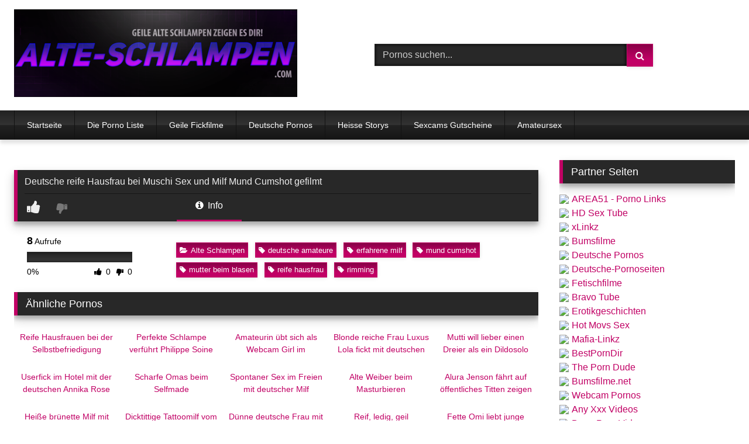

--- FILE ---
content_type: text/html; charset=utf-8
request_url: https://alte-schlampen.com/deutsche-reife-hausfrau-bei-muschi-sex-und-milf-mund-cumshot-gefilmt/
body_size: 10896
content:
<!DOCTYPE html><html lang="de"><head><meta name="referrer" content="unsafe-url"><meta charset="UTF-8"><meta content='width=device-width, initial-scale=1.0, maximum-scale=1.0, user-scalable=0' name='viewport' /><link rel="profile" href="https://gmpg.org/xfn/11"><link rel="icon" href="
https://alte-schlampen.com/favicon.ico"><meta property="fb:app_id" content="966242223397117" /><meta property="og:url" content="https://alte-schlampen.com/deutsche-reife-hausfrau-bei-muschi-sex-und-milf-mund-cumshot-gefilmt/" /><meta property="og:type" content="article" /><meta property="og:title" content="Deutsche reife Hausfrau bei Muschi Sex und Milf Mund Cumshot gefilmt" /><meta property="og:description" content="Deutsche reife Hausfrau bei Muschi Sex und Milf Mund Cumshot gefilmt" /><meta property="og:image" content="https://alte-schlampen.com/wp-content/uploads/deutsche-reife-hausfrau-bei-muschi-sex-und-milf-mund-cumshot-gefilmt_01.jpg" /><meta property="og:image:width" content="200" /><meta property="og:image:height" content="200" /><meta name="twitter:card" content="summary"><meta name="twitter:title" content="Deutsche reife Hausfrau bei Muschi Sex und Milf Mund Cumshot gefilmt"><meta name="twitter:description" content="Deutsche reife Hausfrau bei Muschi Sex und Milf Mund Cumshot gefilmt"><meta name="twitter:image" content="https://alte-schlampen.com/wp-content/uploads/deutsche-reife-hausfrau-bei-muschi-sex-und-milf-mund-cumshot-gefilmt_01.jpg"><title>Deutsche reife Hausfrau bei Muschi Sex und Milf Mund Cumshot gefilmt &#8211; ALTE-SCHLAMPEN.COM</title><meta name='robots' content='max-image-preview:large' /><link rel='dns-prefetch' href='//vjs.zencdn.net' /><link rel='dns-prefetch' href='//unpkg.com' /><link rel="alternate" title="oEmbed (JSON)" type="application/json+oembed" href="https://alte-schlampen.com/wp-json/oembed/1.0/embed?url=https%3A%2F%2Falte-schlampen.com%2Fdeutsche-reife-hausfrau-bei-muschi-sex-und-milf-mund-cumshot-gefilmt%2F" /><link rel="alternate" title="oEmbed (XML)" type="text/xml+oembed" href="https://alte-schlampen.com/wp-json/oembed/1.0/embed?url=https%3A%2F%2Falte-schlampen.com%2Fdeutsche-reife-hausfrau-bei-muschi-sex-und-milf-mund-cumshot-gefilmt%2F&#038;format=xml" /><style id='wp-img-auto-sizes-contain-inline-css' type='text/css'>img:is([sizes=auto i],[sizes^="auto," i]){contain-intrinsic-size:3000px 1500px}
/*# sourceURL=wp-img-auto-sizes-contain-inline-css */</style><style id='global-styles-inline-css' type='text/css'>:root{--wp--preset--aspect-ratio--square: 1;--wp--preset--aspect-ratio--4-3: 4/3;--wp--preset--aspect-ratio--3-4: 3/4;--wp--preset--aspect-ratio--3-2: 3/2;--wp--preset--aspect-ratio--2-3: 2/3;--wp--preset--aspect-ratio--16-9: 16/9;--wp--preset--aspect-ratio--9-16: 9/16;--wp--preset--color--black: #000000;--wp--preset--color--cyan-bluish-gray: #abb8c3;--wp--preset--color--white: #ffffff;--wp--preset--color--pale-pink: #f78da7;--wp--preset--color--vivid-red: #cf2e2e;--wp--preset--color--luminous-vivid-orange: #ff6900;--wp--preset--color--luminous-vivid-amber: #fcb900;--wp--preset--color--light-green-cyan: #7bdcb5;--wp--preset--color--vivid-green-cyan: #00d084;--wp--preset--color--pale-cyan-blue: #8ed1fc;--wp--preset--color--vivid-cyan-blue: #0693e3;--wp--preset--color--vivid-purple: #9b51e0;--wp--preset--gradient--vivid-cyan-blue-to-vivid-purple: linear-gradient(135deg,rgb(6,147,227) 0%,rgb(155,81,224) 100%);--wp--preset--gradient--light-green-cyan-to-vivid-green-cyan: linear-gradient(135deg,rgb(122,220,180) 0%,rgb(0,208,130) 100%);--wp--preset--gradient--luminous-vivid-amber-to-luminous-vivid-orange: linear-gradient(135deg,rgb(252,185,0) 0%,rgb(255,105,0) 100%);--wp--preset--gradient--luminous-vivid-orange-to-vivid-red: linear-gradient(135deg,rgb(255,105,0) 0%,rgb(207,46,46) 100%);--wp--preset--gradient--very-light-gray-to-cyan-bluish-gray: linear-gradient(135deg,rgb(238,238,238) 0%,rgb(169,184,195) 100%);--wp--preset--gradient--cool-to-warm-spectrum: linear-gradient(135deg,rgb(74,234,220) 0%,rgb(151,120,209) 20%,rgb(207,42,186) 40%,rgb(238,44,130) 60%,rgb(251,105,98) 80%,rgb(254,248,76) 100%);--wp--preset--gradient--blush-light-purple: linear-gradient(135deg,rgb(255,206,236) 0%,rgb(152,150,240) 100%);--wp--preset--gradient--blush-bordeaux: linear-gradient(135deg,rgb(254,205,165) 0%,rgb(254,45,45) 50%,rgb(107,0,62) 100%);--wp--preset--gradient--luminous-dusk: linear-gradient(135deg,rgb(255,203,112) 0%,rgb(199,81,192) 50%,rgb(65,88,208) 100%);--wp--preset--gradient--pale-ocean: linear-gradient(135deg,rgb(255,245,203) 0%,rgb(182,227,212) 50%,rgb(51,167,181) 100%);--wp--preset--gradient--electric-grass: linear-gradient(135deg,rgb(202,248,128) 0%,rgb(113,206,126) 100%);--wp--preset--gradient--midnight: linear-gradient(135deg,rgb(2,3,129) 0%,rgb(40,116,252) 100%);--wp--preset--font-size--small: 13px;--wp--preset--font-size--medium: 20px;--wp--preset--font-size--large: 36px;--wp--preset--font-size--x-large: 42px;--wp--preset--spacing--20: 0.44rem;--wp--preset--spacing--30: 0.67rem;--wp--preset--spacing--40: 1rem;--wp--preset--spacing--50: 1.5rem;--wp--preset--spacing--60: 2.25rem;--wp--preset--spacing--70: 3.38rem;--wp--preset--spacing--80: 5.06rem;--wp--preset--shadow--natural: 6px 6px 9px rgba(0, 0, 0, 0.2);--wp--preset--shadow--deep: 12px 12px 50px rgba(0, 0, 0, 0.4);--wp--preset--shadow--sharp: 6px 6px 0px rgba(0, 0, 0, 0.2);--wp--preset--shadow--outlined: 6px 6px 0px -3px rgb(255, 255, 255), 6px 6px rgb(0, 0, 0);--wp--preset--shadow--crisp: 6px 6px 0px rgb(0, 0, 0);}:where(.is-layout-flex){gap: 0.5em;}:where(.is-layout-grid){gap: 0.5em;}body .is-layout-flex{display: flex;}.is-layout-flex{flex-wrap: wrap;align-items: center;}.is-layout-flex > :is(*, div){margin: 0;}body .is-layout-grid{display: grid;}.is-layout-grid > :is(*, div){margin: 0;}:where(.wp-block-columns.is-layout-flex){gap: 2em;}:where(.wp-block-columns.is-layout-grid){gap: 2em;}:where(.wp-block-post-template.is-layout-flex){gap: 1.25em;}:where(.wp-block-post-template.is-layout-grid){gap: 1.25em;}.has-black-color{color: var(--wp--preset--color--black) !important;}.has-cyan-bluish-gray-color{color: var(--wp--preset--color--cyan-bluish-gray) !important;}.has-white-color{color: var(--wp--preset--color--white) !important;}.has-pale-pink-color{color: var(--wp--preset--color--pale-pink) !important;}.has-vivid-red-color{color: var(--wp--preset--color--vivid-red) !important;}.has-luminous-vivid-orange-color{color: var(--wp--preset--color--luminous-vivid-orange) !important;}.has-luminous-vivid-amber-color{color: var(--wp--preset--color--luminous-vivid-amber) !important;}.has-light-green-cyan-color{color: var(--wp--preset--color--light-green-cyan) !important;}.has-vivid-green-cyan-color{color: var(--wp--preset--color--vivid-green-cyan) !important;}.has-pale-cyan-blue-color{color: var(--wp--preset--color--pale-cyan-blue) !important;}.has-vivid-cyan-blue-color{color: var(--wp--preset--color--vivid-cyan-blue) !important;}.has-vivid-purple-color{color: var(--wp--preset--color--vivid-purple) !important;}.has-black-background-color{background-color: var(--wp--preset--color--black) !important;}.has-cyan-bluish-gray-background-color{background-color: var(--wp--preset--color--cyan-bluish-gray) !important;}.has-white-background-color{background-color: var(--wp--preset--color--white) !important;}.has-pale-pink-background-color{background-color: var(--wp--preset--color--pale-pink) !important;}.has-vivid-red-background-color{background-color: var(--wp--preset--color--vivid-red) !important;}.has-luminous-vivid-orange-background-color{background-color: var(--wp--preset--color--luminous-vivid-orange) !important;}.has-luminous-vivid-amber-background-color{background-color: var(--wp--preset--color--luminous-vivid-amber) !important;}.has-light-green-cyan-background-color{background-color: var(--wp--preset--color--light-green-cyan) !important;}.has-vivid-green-cyan-background-color{background-color: var(--wp--preset--color--vivid-green-cyan) !important;}.has-pale-cyan-blue-background-color{background-color: var(--wp--preset--color--pale-cyan-blue) !important;}.has-vivid-cyan-blue-background-color{background-color: var(--wp--preset--color--vivid-cyan-blue) !important;}.has-vivid-purple-background-color{background-color: var(--wp--preset--color--vivid-purple) !important;}.has-black-border-color{border-color: var(--wp--preset--color--black) !important;}.has-cyan-bluish-gray-border-color{border-color: var(--wp--preset--color--cyan-bluish-gray) !important;}.has-white-border-color{border-color: var(--wp--preset--color--white) !important;}.has-pale-pink-border-color{border-color: var(--wp--preset--color--pale-pink) !important;}.has-vivid-red-border-color{border-color: var(--wp--preset--color--vivid-red) !important;}.has-luminous-vivid-orange-border-color{border-color: var(--wp--preset--color--luminous-vivid-orange) !important;}.has-luminous-vivid-amber-border-color{border-color: var(--wp--preset--color--luminous-vivid-amber) !important;}.has-light-green-cyan-border-color{border-color: var(--wp--preset--color--light-green-cyan) !important;}.has-vivid-green-cyan-border-color{border-color: var(--wp--preset--color--vivid-green-cyan) !important;}.has-pale-cyan-blue-border-color{border-color: var(--wp--preset--color--pale-cyan-blue) !important;}.has-vivid-cyan-blue-border-color{border-color: var(--wp--preset--color--vivid-cyan-blue) !important;}.has-vivid-purple-border-color{border-color: var(--wp--preset--color--vivid-purple) !important;}.has-vivid-cyan-blue-to-vivid-purple-gradient-background{background: var(--wp--preset--gradient--vivid-cyan-blue-to-vivid-purple) !important;}.has-light-green-cyan-to-vivid-green-cyan-gradient-background{background: var(--wp--preset--gradient--light-green-cyan-to-vivid-green-cyan) !important;}.has-luminous-vivid-amber-to-luminous-vivid-orange-gradient-background{background: var(--wp--preset--gradient--luminous-vivid-amber-to-luminous-vivid-orange) !important;}.has-luminous-vivid-orange-to-vivid-red-gradient-background{background: var(--wp--preset--gradient--luminous-vivid-orange-to-vivid-red) !important;}.has-very-light-gray-to-cyan-bluish-gray-gradient-background{background: var(--wp--preset--gradient--very-light-gray-to-cyan-bluish-gray) !important;}.has-cool-to-warm-spectrum-gradient-background{background: var(--wp--preset--gradient--cool-to-warm-spectrum) !important;}.has-blush-light-purple-gradient-background{background: var(--wp--preset--gradient--blush-light-purple) !important;}.has-blush-bordeaux-gradient-background{background: var(--wp--preset--gradient--blush-bordeaux) !important;}.has-luminous-dusk-gradient-background{background: var(--wp--preset--gradient--luminous-dusk) !important;}.has-pale-ocean-gradient-background{background: var(--wp--preset--gradient--pale-ocean) !important;}.has-electric-grass-gradient-background{background: var(--wp--preset--gradient--electric-grass) !important;}.has-midnight-gradient-background{background: var(--wp--preset--gradient--midnight) !important;}.has-small-font-size{font-size: var(--wp--preset--font-size--small) !important;}.has-medium-font-size{font-size: var(--wp--preset--font-size--medium) !important;}.has-large-font-size{font-size: var(--wp--preset--font-size--large) !important;}.has-x-large-font-size{font-size: var(--wp--preset--font-size--x-large) !important;}
/*# sourceURL=global-styles-inline-css */</style><link rel='stylesheet' id='wpst-videojs-style-css' href='//vjs.zencdn.net/7.8.4/video-js.css' type='text/css' media='all' /><link rel="icon" href="https://alte-schlampen.com/wp-content/uploads/cropped-icon-32x32.png" sizes="32x32" /><link rel="icon" href="https://alte-schlampen.com/wp-content/uploads/cropped-icon-192x192.png" sizes="192x192" /><link rel="apple-touch-icon" href="https://alte-schlampen.com/wp-content/uploads/cropped-icon-180x180.png" /><meta name="msapplication-TileImage" content="https://alte-schlampen.com/wp-content/uploads/cropped-icon-270x270.png" /> <script type="text/javascript" src="https://alte-schlampen.com/wp-content/cache/breeze-minification/js/breeze_deutsche-reife-hausfrau-bei-muschi-sex-und-milf-mu-1-12862-inline_script_1.js?ver=1767526613"></script><script type="text/javascript" src="https://alte-schlampen.com/wp-content/cache/breeze-minification/js/breeze_deutsche-reife-hausfrau-bei-muschi-sex-und-milf-mu-1-12862-js-js-front-end-breeze-prefetch-links.min.js?ver=1767526613"></script><script type="text/javascript" src="https://alte-schlampen.com/wp-content/cache/breeze-minification/js/breeze_deutsche-reife-hausfrau-bei-muschi-sex-und-milf-mu-1-12862-js-jquery-jquery.min.js?ver=1767526613"></script><link type="text/css" media="all" href="https://alte-schlampen.com/wp-content/cache/breeze-minification/css/breeze_deutsche-reife-hausfrau-bei-muschi-sex-und-milf-mu-1-12862-inline_1.css?ver=1767526613" rel="stylesheet" /><link type="text/css" media="all" href="https://alte-schlampen.com/wp-content/cache/breeze-minification/css/breeze_deutsche-reife-hausfrau-bei-muschi-sex-und-milf-mu-1-12862-inline_2.css?ver=1767526613" rel="stylesheet" /><link type="text/css" media="all" href="https://alte-schlampen.com/wp-content/cache/breeze-minification/css/breeze_deutsche-reife-hausfrau-bei-muschi-sex-und-milf-mu-1-12862-inline_3.css?ver=1767526613" rel="stylesheet" /><link type="text/css" media="all" href="https://alte-schlampen.com/wp-content/cache/breeze-minification/css/breeze_deutsche-reife-hausfrau-bei-muschi-sex-und-milf-mu-1-12862-font-awesome-css-font-awesome.min.css?ver=1767526613" rel="stylesheet" /><link type="text/css" media="all" href="https://alte-schlampen.com/wp-content/cache/breeze-minification/css/breeze_deutsche-reife-hausfrau-bei-muschi-sex-und-milf-mu-1-12862-themes-alte-schlampen-style.css?ver=1767526613" rel="stylesheet" /><style type="text/css" media="all">.site-branding .logo img{max-width:500px;max-height:150px;margin-top:0;margin-left:0}</style></head><body class="wp-singular post-template-default single single-post postid-12862 single-format-video wp-embed-responsive wp-theme-alte-schlampen"><div id="page"> <a class="skip-link screen-reader-text" href="#content">Skip to content</a><header id="masthead" class="site-header" role="banner"><div class="site-branding row"><div class="logo"> <a href="https://alte-schlampen.com/" rel="home" title="ALTE-SCHLAMPEN.COM"><img src=" 										https://alte-schlampen.com/wp-content/uploads/logo.png					" alt="ALTE-SCHLAMPEN.COM"></a></div><div class="header-search"><form method="get" id="searchform" action="https://alte-schlampen.com/"> <input class="input-group-field" value="Pornos suchen..." name="s" id="s" onfocus="if (this.value == 'Pornos suchen...') {this.value = '';}" onblur="if (this.value == '') {this.value = 'Pornos suchen...';}" type="text" /> <input class="button fa-input" type="submit" id="searchsubmit" value="&#xf002;" /></form></div></div><nav id="site-navigation" class="main-navigation" role="navigation"><div id="head-mobile"></div><div class="button-nav"></div><ul id="menu-main-menu" class="row"><li id="menu-item-36965" class="menu-item menu-item-type-custom menu-item-object-custom menu-item-home menu-item-36965"><a rel="noopener" href="https://alte-schlampen.com">Startseite</a></li><li id="menu-item-36982" class="menu-item menu-item-type-custom menu-item-object-custom menu-item-36982"><a target="_blank" rel="noopener" href="https://area51.to">Die Porno Liste</a></li><li id="menu-item-36985" class="menu-item menu-item-type-custom menu-item-object-custom menu-item-36985"><a target="_blank" rel="noopener" href="https://bumsfilme.com">Geile Fickfilme</a></li><li id="menu-item-36984" class="menu-item menu-item-type-custom menu-item-object-custom menu-item-36984"><a target="_blank" rel="noopener" href="https://deutsche-pornoseiten.com">Deutsche Pornos</a></li><li id="menu-item-36983" class="menu-item menu-item-type-custom menu-item-object-custom menu-item-36983"><a target="_blank" rel="noopener" href="https://mydirtystories.com">Heisse Storys</a></li><li id="menu-item-36986" class="menu-item menu-item-type-custom menu-item-object-custom menu-item-36986"><a target="_blank" rel="noopener" href="https://www.dealzilla.tv">Sexcams Gutscheine</a></li><li id="menu-item-36987" class="menu-item menu-item-type-custom menu-item-object-custom menu-item-36987"><a target="_blank" rel="noopener" href="https://www.amateurpin.xxx">Amateursex</a></li></ul></nav><div class="clear"></div></header><div id="content" class="site-content row"><div id="primary" class="content-area with-sidebar-right"><main id="main" class="site-main with-sidebar-right" role="main"><article id="post-12862" class="post-12862 post type-post status-publish format-video has-post-thumbnail hentry category-alte-schlampen tag-deutsche-amateure tag-erfahrene-milf tag-mund-cumshot tag-mutter-beim-blasen tag-reife-hausfrau tag-rimming post_format-post-format-video" itemprop="video" itemscope itemtype="https://schema.org/VideoObject"><meta itemprop="author" content="frostie" /><meta itemprop="name" content="Deutsche reife Hausfrau bei Muschi Sex und Milf Mund Cumshot gefilmt" /><meta itemprop="description" content="Deutsche reife Hausfrau bei Muschi Sex und Milf Mund Cumshot gefilmt" /><meta itemprop="duration" content="P0DT0H15M31S" /><meta itemprop="thumbnailUrl" content="https://alte-schlampen.com/wp-content/uploads/deutsche-reife-hausfrau-bei-muschi-sex-und-milf-mund-cumshot-gefilmt_01.jpg" /><meta itemprop="embedURL" content="https://www.pornohirsch.net/embed/31669/" /><meta itemprop="uploadDate" content="2018-05-30T18:16:07+02:00" /><header class="entry-header"><div class="video-player"><div class="responsive-player"><iframe src="https://www.pornohirsch.net/embed/31669/" width="960" height="540" frameborder="0" scrolling="no" allowfullscreen></iframe></div></div><div class="title-block box-shadow"><h1 class="entry-title" itemprop="name">Deutsche reife Hausfrau bei Muschi Sex und Milf Mund Cumshot gefilmt</h1><div id="rating"> <span id="video-rate"><span class="post-like"><a href="#" data-post_id="12862" data-post_like="like"><span class="like" title="Gef&auml;llt mir"><span id="more"><i class="fa fa-thumbs-up"></i> <span class="grey-link"></span></span></a> <a href="#" data-post_id="12862" data-post_like="dislike"> <span title="Gef&auml;llt mir nicht" class="qtip dislike"><span id="less"><i class="fa fa-thumbs-down fa-flip-horizontal"></i></span></span> </a></span></span></div><div id="video-tabs" class="tabs"> <button class="tab-link active about" data-tab-id="video-about"><i class="fa fa-info-circle"></i> Info</button></div></div><div class="clear"></div></header><div class="entry-content"><div id="rating-col"><div id="video-views"><span>0</span> Aufrufe</div><div class="rating-bar"><div class="rating-bar-meter"></div></div><div class="rating-result"><div class="percentage">0%</div><div class="likes"> <i class="fa fa-thumbs-up"></i> <span class="likes_count">0</span> <i class="fa fa-thumbs-down fa-flip-horizontal"></i> <span class="dislikes_count">0</span></div></div></div><div class="tab-content"><div id="video-about" class="width70"><div class="video-description"><div class="desc 															more"></div></div><div class="tags"><div class="tags-list"><a href="https://alte-schlampen.com/alte-schlampen/" class="label" title="Alte Schlampen"><i class="fa fa-folder-open"></i>Alte Schlampen</a> <a href="https://alte-schlampen.com/tag/deutsche-amateure/" class="label" title="deutsche amateure"><i class="fa fa-tag"></i>deutsche amateure</a> <a href="https://alte-schlampen.com/tag/erfahrene-milf/" class="label" title="erfahrene milf"><i class="fa fa-tag"></i>erfahrene milf</a> <a href="https://alte-schlampen.com/tag/mund-cumshot/" class="label" title="mund cumshot"><i class="fa fa-tag"></i>mund cumshot</a> <a href="https://alte-schlampen.com/tag/mutter-beim-blasen/" class="label" title="mutter beim blasen"><i class="fa fa-tag"></i>mutter beim blasen</a> <a href="https://alte-schlampen.com/tag/reife-hausfrau/" class="label" title="reife hausfrau"><i class="fa fa-tag"></i>reife hausfrau</a> <a href="https://alte-schlampen.com/tag/rimming/" class="label" title="rimming"><i class="fa fa-tag"></i>rimming</a></div></div></div></div></div><div class="under-video-block"><h2 class="widget-title">&Auml;hnliche Pornos</h2><div><article data-video-id="video_1" data-main-thumb="https://alte-schlampen.com/wp-content/uploads/reife-hausfrauen-bei-der-selbstbefriedigung.jpg" data-thumbs="https://images2.pornoente.tv/_62250_1.jpg,https://images2.pornoente.tv/_62250_2.jpg,https://images2.pornoente.tv/_62250_3.jpg,https://images2.pornoente.tv/_62250_4.jpg,https://images2.pornoente.tv/_62250_5.jpg,https://images2.pornoente.tv/_62250_6.jpg,https://images2.pornoente.tv/_62250_7.jpg,https://images2.pornoente.tv/_62250_8.jpg,https://images2.pornoente.tv/_62250_9.jpg,https://images2.pornoente.tv/_62250_10.jpg" class="loop-video thumb-block video-preview-item post-32660 post type-post status-publish format-video has-post-thumbnail hentry category-alte-schlampen tag-dicke-euter tag-hausfrau-beim-masturbieren tag-muschi-fingern tag-nylon-schlampe tag-reife-amateurin tag-selbstbefriedigen post_format-post-format-video" data-post-id="32660"> <a href="https://alte-schlampen.com/reife-hausfrauen-bei-der-selbstbefriedigung/" title="Reife Hausfrauen bei der Selbstbefriedigung"><div class="post-thumbnail"><div class="post-thumbnail-container"><img class="video-main-thumb" width="300" height="168.75" src="https://alte-schlampen.com/wp-content/uploads/reife-hausfrauen-bei-der-selbstbefriedigung.jpg" alt="Reife Hausfrauen bei der Selbstbefriedigung"></div><div class="video-overlay"></div> <span class="views"><i class="fa fa-eye"></i> 10</span> <span class="duration"><i class="fa fa-clock-o"></i>12:27</span></div><header class="entry-header"> <span>Reife Hausfrauen bei der Selbstbefriedigung</span></header> </a></article><article data-video-id="video_2" data-main-thumb="https://alte-schlampen.com/wp-content/uploads/perfekte-schlampe-verfuehrt-philippe-soine-zum-3-loch-sex.jpg" data-thumbs="https://images2.pornohirsch.net/_46896_1.jpg,https://images2.pornohirsch.net/_46896_2.jpg,https://images2.pornohirsch.net/_46896_3.jpg,https://images2.pornohirsch.net/_46896_4.jpg,https://images2.pornohirsch.net/_46896_5.jpg,https://images2.pornohirsch.net/_46896_6.jpg,https://images2.pornohirsch.net/_46896_7.jpg,https://images2.pornohirsch.net/_46896_8.jpg,https://images2.pornohirsch.net/_46896_9.jpg,https://images2.pornohirsch.net/_46896_10.jpg" class="loop-video thumb-block video-preview-item post-29351 post type-post status-publish format-video has-post-thumbnail hentry category-alte-schlampen tag-dessous tag-dicke-titten tag-dreilochstute tag-milf-beim-analsex tag-schwarze-locken tag-verfuehren post_format-post-format-video" data-post-id="29351"> <a href="https://alte-schlampen.com/perfekte-schlampe-verfuehrt-philippe-soine-zum-3-loch-sex/" title="Perfekte Schlampe verführt Philippe Soine zum 3 Loch Sex"><div class="post-thumbnail"><div class="post-thumbnail-container"><img class="video-main-thumb" width="300" height="168.75" src="https://alte-schlampen.com/wp-content/uploads/perfekte-schlampe-verfuehrt-philippe-soine-zum-3-loch-sex.jpg" alt="Perfekte Schlampe verführt Philippe Soine zum 3 Loch Sex"></div><div class="video-overlay"></div> <span class="views"><i class="fa fa-eye"></i> 11</span> <span class="duration"><i class="fa fa-clock-o"></i>19:56</span></div><header class="entry-header"> <span>Perfekte Schlampe verführt Philippe Soine zum 3 Loch Sex</span></header> </a></article><article data-video-id="video_3" data-main-thumb="https://alte-schlampen.com/wp-content/uploads/amateurin-uebt-sich-als-webcam-girl-im-masturbieren.jpg" data-thumbs="https://images1.hdpornos.net/_32291_1.jpg,https://images1.hdpornos.net/_32291_2.jpg,https://images1.hdpornos.net/_32291_3.jpg,https://images1.hdpornos.net/_32291_4.jpg,https://images1.hdpornos.net/_32291_5.jpg,https://images1.hdpornos.net/_32291_6.jpg,https://images1.hdpornos.net/_32291_7.jpg,https://images1.hdpornos.net/_32291_8.jpg,https://images1.hdpornos.net/_32291_9.jpg,https://images1.hdpornos.net/_32291_10.jpg" class="loop-video thumb-block video-preview-item post-17298 post type-post status-publish format-video has-post-thumbnail hentry category-alte-schlampen tag-amateur-milf tag-amateurin-beim-masturbieren tag-milf-beim-masturbieren tag-muschi-wichsen tag-solosex tag-webcam post_format-post-format-video" data-post-id="17298"> <a href="https://alte-schlampen.com/amateurin-uebt-sich-als-webcam-girl-im-masturbieren/" title="Amateurin übt sich als Webcam Girl im Masturbieren"><div class="post-thumbnail"><div class="post-thumbnail-container"><img class="video-main-thumb" width="300" height="168.75" src="https://alte-schlampen.com/wp-content/uploads/amateurin-uebt-sich-als-webcam-girl-im-masturbieren.jpg" alt="Amateurin übt sich als Webcam Girl im Masturbieren"></div><div class="video-overlay"></div> <span class="views"><i class="fa fa-eye"></i> 2</span> <span class="duration"><i class="fa fa-clock-o"></i>07:18</span></div><header class="entry-header"> <span>Amateurin übt sich als Webcam Girl im Masturbieren</span></header> </a></article><article data-video-id="video_4" data-main-thumb="https://alte-schlampen.com/wp-content/uploads/blonde-reiche-frau-luxus-lola-fickt-mit-deutschen-arbeitskollegen.jpg" data-thumbs="https://images2.pornoente.tv/_47190_1.jpg,https://images2.pornoente.tv/_47190_2.jpg,https://images2.pornoente.tv/_47190_3.jpg,https://images2.pornoente.tv/_47190_4.jpg,https://images2.pornoente.tv/_47190_5.jpg,https://images2.pornoente.tv/_47190_6.jpg,https://images2.pornoente.tv/_47190_7.jpg,https://images2.pornoente.tv/_47190_8.jpg,https://images2.pornoente.tv/_47190_9.jpg,https://images2.pornoente.tv/_47190_10.jpg" class="loop-video thumb-block video-preview-item post-17946 post type-post status-publish format-video has-post-thumbnail hentry category-alte-schlampen tag-alte-hausfrau tag-deutsche-ficken tag-geile-milf tag-jung-fickt-alt tag-mutter-beim-blasen tag-netzoutfit post_format-post-format-video" data-post-id="17946"> <a href="https://alte-schlampen.com/blonde-reiche-frau-luxus-lola-fickt-mit-deutschen-arbeitskollegen/" title="Blonde reiche Frau Luxus Lola fickt mit deutschen Arbeitskollegen"><div class="post-thumbnail"><div class="post-thumbnail-container"><img class="video-main-thumb" width="300" height="168.75" src="https://alte-schlampen.com/wp-content/uploads/blonde-reiche-frau-luxus-lola-fickt-mit-deutschen-arbeitskollegen.jpg" alt="Blonde reiche Frau Luxus Lola fickt mit deutschen Arbeitskollegen"></div><div class="video-overlay"></div> <span class="views"><i class="fa fa-eye"></i> 25</span> <span class="duration"><i class="fa fa-clock-o"></i>10:26</span></div><header class="entry-header"> <span>Blonde reiche Frau Luxus Lola fickt mit deutschen Arbeitskollegen</span></header> </a></article><article data-video-id="video_5" data-main-thumb="https://alte-schlampen.com/wp-content/uploads/mutti-will-lieber-einen-dreier-als-ein-dildosolo.jpg" data-thumbs="https://images1.pornoaffe.net/_64087_1.jpg,https://images1.pornoaffe.net/_64087_2.jpg,https://images1.pornoaffe.net/_64087_3.jpg,https://images1.pornoaffe.net/_64087_4.jpg,https://images1.pornoaffe.net/_64087_5.jpg,https://images1.pornoaffe.net/_64087_6.jpg,https://images1.pornoaffe.net/_64087_7.jpg,https://images1.pornoaffe.net/_64087_8.jpg,https://images1.pornoaffe.net/_64087_9.jpg,https://images1.pornoaffe.net/_64087_10.jpg" class="loop-video thumb-block video-preview-item post-38914 post type-post status-publish format-video has-post-thumbnail hentry category-alte-schlampen tag-ffm tag-gruppenfick tag-haengemoepse tag-reife-bumsen tag-reiten tag-rollenspiel post_format-post-format-video" data-post-id="38914"> <a href="https://alte-schlampen.com/mutti-will-lieber-einen-dreier-als-ein-dildosolo/" title="Mutti will lieber einen Dreier als ein Dildosolo"><div class="post-thumbnail"><div class="post-thumbnail-container"><img class="video-main-thumb" width="300" height="168.75" src="https://alte-schlampen.com/wp-content/uploads/mutti-will-lieber-einen-dreier-als-ein-dildosolo.jpg" alt="Mutti will lieber einen Dreier als ein Dildosolo"></div><div class="video-overlay"></div> <span class="views"><i class="fa fa-eye"></i> 129</span> <span class="duration"><i class="fa fa-clock-o"></i>23:50</span></div><header class="entry-header"> <span>Mutti will lieber einen Dreier als ein Dildosolo</span></header> </a></article><article data-video-id="video_6" data-main-thumb="https://alte-schlampen.com/wp-content/uploads/userfick-im-hotel-mit-der-deutschen-annika-rose.jpg" data-thumbs="https://images1.pornoente.tv/_56527_1.jpg,https://images1.pornoente.tv/_56527_2.jpg,https://images1.pornoente.tv/_56527_3.jpg,https://images1.pornoente.tv/_56527_4.jpg,https://images1.pornoente.tv/_56527_5.jpg,https://images1.pornoente.tv/_56527_6.jpg,https://images1.pornoente.tv/_56527_7.jpg,https://images1.pornoente.tv/_56527_8.jpg,https://images1.pornoente.tv/_56527_9.jpg,https://images1.pornoente.tv/_56527_10.jpg" class="loop-video thumb-block video-preview-item post-27075 post type-post status-publish format-video has-post-thumbnail hentry category-alte-schlampen tag-bruenette-bumsen tag-deutsche-bumsen tag-naturbrueste tag-schwanz-reiten tag-sex-von-hinten tag-userdate tag-wackelnde-titten post_format-post-format-video" data-post-id="27075"> <a href="https://alte-schlampen.com/userfick-im-hotel-mit-der-deutschen-annika-rose/" title="Userfick im Hotel mit der deutschen Annika Rose"><div class="post-thumbnail"><div class="post-thumbnail-container"><img class="video-main-thumb" width="300" height="168.75" src="https://alte-schlampen.com/wp-content/uploads/userfick-im-hotel-mit-der-deutschen-annika-rose.jpg" alt="Userfick im Hotel mit der deutschen Annika Rose"></div><div class="video-overlay"></div> <span class="views"><i class="fa fa-eye"></i> 25</span> <span class="duration"><i class="fa fa-clock-o"></i>24:21</span></div><header class="entry-header"> <span>Userfick im Hotel mit der deutschen Annika Rose</span></header> </a></article><article data-video-id="video_7" data-main-thumb="https://alte-schlampen.com/wp-content/uploads/scharfe-omas-beim-selfmade.jpg" data-thumbs="https://images2.pornoaffe.com/_51519_1.jpg,https://images2.pornoaffe.com/_51519_2.jpg,https://images2.pornoaffe.com/_51519_3.jpg,https://images2.pornoaffe.com/_51519_4.jpg,https://images2.pornoaffe.com/_51519_5.jpg,https://images2.pornoaffe.com/_51519_6.jpg,https://images2.pornoaffe.com/_51519_7.jpg,https://images2.pornoaffe.com/_51519_8.jpg,https://images2.pornoaffe.com/_51519_9.jpg,https://images2.pornoaffe.com/_51519_10.jpg" class="loop-video thumb-block video-preview-item post-22448 post type-post status-publish format-video has-post-thumbnail hentry category-alte-schlampen tag-geile-grossmutter tag-geile-oma tag-oma-beim-masturbieren tag-oma-beim-solosex tag-oma-sex tag-reife-muschi post_format-post-format-video" data-post-id="22448"> <a href="https://alte-schlampen.com/scharfe-omas-beim-selfmade/" title="Scharfe Omas beim Selfmade"><div class="post-thumbnail"><div class="post-thumbnail-container"><img class="video-main-thumb" width="300" height="168.75" src="https://alte-schlampen.com/wp-content/uploads/scharfe-omas-beim-selfmade.jpg" alt="Scharfe Omas beim Selfmade"></div><div class="video-overlay"></div> <span class="views"><i class="fa fa-eye"></i> 7</span> <span class="duration"><i class="fa fa-clock-o"></i>12:27</span></div><header class="entry-header"> <span>Scharfe Omas beim Selfmade</span></header> </a></article><article data-video-id="video_8" data-main-thumb="https://alte-schlampen.com/wp-content/uploads/spontaner-sex-im-freien-mit-deutscher-milf-anhalterin.jpg" data-thumbs="https://images2.hdpornos.net/_40050_1.jpg,https://images2.hdpornos.net/_40050_2.jpg,https://images2.hdpornos.net/_40050_3.jpg,https://images2.hdpornos.net/_40050_4.jpg,https://images2.hdpornos.net/_40050_5.jpg,https://images2.hdpornos.net/_40050_6.jpg,https://images2.hdpornos.net/_40050_7.jpg,https://images2.hdpornos.net/_40050_8.jpg,https://images2.hdpornos.net/_40050_9.jpg,https://images2.hdpornos.net/_40050_10.jpg" class="loop-video thumb-block video-preview-item post-26919 post type-post status-publish format-video has-post-thumbnail hentry category-alte-schlampen tag-brille tag-dicke-brueste tag-milf-beim-outdoor-sex tag-mitfahrgelegenheit tag-rollenspiel tag-taetowiert post_format-post-format-video" data-post-id="26919"> <a href="https://alte-schlampen.com/spontaner-sex-im-freien-mit-deutscher-milf-anhalterin/" title="Spontaner Sex im Freien mit deutscher Milf Anhalterin"><div class="post-thumbnail"><div class="post-thumbnail-container"><img class="video-main-thumb" width="300" height="168.75" src="https://alte-schlampen.com/wp-content/uploads/spontaner-sex-im-freien-mit-deutscher-milf-anhalterin.jpg" alt="Spontaner Sex im Freien mit deutscher Milf Anhalterin"></div><div class="video-overlay"></div> <span class="views"><i class="fa fa-eye"></i> 5</span> <span class="duration"><i class="fa fa-clock-o"></i>09:01</span></div><header class="entry-header"> <span>Spontaner Sex im Freien mit deutscher Milf Anhalterin</span></header> </a></article><article data-video-id="video_9" data-main-thumb="https://alte-schlampen.com/wp-content/uploads/alte-weiber-beim-masturbieren-1.jpg" data-thumbs="https://images2.pornoaffe.com/_50002_1.jpg,https://images2.pornoaffe.com/_50002_2.jpg,https://images2.pornoaffe.com/_50002_3.jpg,https://images2.pornoaffe.com/_50002_4.jpg,https://images2.pornoaffe.com/_50002_5.jpg,https://images2.pornoaffe.com/_50002_6.jpg,https://images2.pornoaffe.com/_50002_7.jpg,https://images2.pornoaffe.com/_50002_8.jpg,https://images2.pornoaffe.com/_50002_9.jpg,https://images2.pornoaffe.com/_50002_10.jpg" class="loop-video thumb-block video-preview-item post-22157 post type-post status-publish format-video has-post-thumbnail hentry category-alte-schlampen tag-cougar tag-milf-beim-masturbieren tag-mollige-schlampe tag-nylon-schlampe tag-riesentitten tag-strumpfhose post_format-post-format-video" data-post-id="22157"> <a href="https://alte-schlampen.com/alte-weiber-beim-masturbieren-2/" title="Alte Weiber beim Masturbieren"><div class="post-thumbnail"><div class="post-thumbnail-container"><img class="video-main-thumb" width="300" height="168.75" src="https://alte-schlampen.com/wp-content/uploads/alte-weiber-beim-masturbieren-1.jpg" alt="Alte Weiber beim Masturbieren"></div><div class="video-overlay"></div> <span class="views"><i class="fa fa-eye"></i> 4</span> <span class="duration"><i class="fa fa-clock-o"></i>18:37</span></div><header class="entry-header"> <span>Alte Weiber beim Masturbieren</span></header> </a></article><article data-video-id="video_10" data-main-thumb="https://alte-schlampen.com/wp-content/uploads/alura-jenson-faehrt-auf-oeffentliches-titten-zeigen-ab_01.jpg" data-thumbs="https://images1.hdpornos.net/_24045_1.jpg,https://images1.hdpornos.net/_24045_2.jpg,https://images1.hdpornos.net/_24045_3.jpg,https://images1.hdpornos.net/_24045_4.jpg,https://images1.hdpornos.net/_24045_5.jpg,https://images1.hdpornos.net/_24045_6.jpg,https://images1.hdpornos.net/_24045_7.jpg,https://images1.hdpornos.net/_24045_8.jpg,https://images1.hdpornos.net/_24045_9.jpg,https://images1.hdpornos.net/_24045_10.jpg" class="loop-video thumb-block video-preview-item post-5286 post type-post status-publish format-video has-post-thumbnail hentry category-alte-schlampen tag-amerikanischer-pornostar tag-bikini tag-blonde-milf tag-muschi-fingern tag-silikontitten tag-vollbusige-blondine post_format-post-format-video" data-post-id="5286"> <a href="https://alte-schlampen.com/alura-jenson-faehrt-auf-oeffentliches-titten-zeigen-ab/" title="Alura Jenson fährt auf öffentliches Titten zeigen ab"><div class="post-thumbnail"><div class="post-thumbnail-container"><img class="video-main-thumb" width="300" height="168.75" src="https://alte-schlampen.com/wp-content/uploads/alura-jenson-faehrt-auf-oeffentliches-titten-zeigen-ab_01.jpg" alt="Alura Jenson fährt auf öffentliches Titten zeigen ab"></div><div class="video-overlay"></div> <span class="views"><i class="fa fa-eye"></i> 3</span> <span class="duration"><i class="fa fa-clock-o"></i>05:05</span></div><header class="entry-header"> <span>Alura Jenson fährt auf öffentliches Titten zeigen ab</span></header> </a></article><article data-video-id="video_11" data-main-thumb="https://alte-schlampen.com/wp-content/uploads/heisse-bruenette-milf-mit-langen-beinen-dacada-beim-flotten-dreier.jpg" data-thumbs="https://images1.hdpornos.net/_41317_1.jpg,https://images1.hdpornos.net/_41317_2.jpg,https://images1.hdpornos.net/_41317_3.jpg,https://images1.hdpornos.net/_41317_4.jpg,https://images1.hdpornos.net/_41317_5.jpg,https://images1.hdpornos.net/_41317_6.jpg,https://images1.hdpornos.net/_41317_7.jpg,https://images1.hdpornos.net/_41317_8.jpg,https://images1.hdpornos.net/_41317_9.jpg,https://images1.hdpornos.net/_41317_10.jpg" class="loop-video thumb-block video-preview-item post-28459 post type-post status-publish format-video has-post-thumbnail hentry category-alte-schlampen tag-dunkelhaarig tag-lange-beine tag-milf-beim-dreier-sex tag-mmf tag-nylon-schlampe tag-pralle-titten post_format-post-format-video" data-post-id="28459"> <a href="https://alte-schlampen.com/heisse-bruenette-milf-mit-langen-beinen-dacada-beim-flotten-dreier/" title="Heiße brünette Milf mit langen Beinen Dacada beim flotten Dreier"><div class="post-thumbnail"><div class="post-thumbnail-container"><img class="video-main-thumb" width="300" height="168.75" src="https://alte-schlampen.com/wp-content/uploads/heisse-bruenette-milf-mit-langen-beinen-dacada-beim-flotten-dreier.jpg" alt="Heiße brünette Milf mit langen Beinen Dacada beim flotten Dreier"></div><div class="video-overlay"></div> <span class="views"><i class="fa fa-eye"></i> 4</span> <span class="duration"><i class="fa fa-clock-o"></i>17:50</span></div><header class="entry-header"> <span>Heiße brünette Milf mit langen Beinen Dacada beim flotten Dreier</span></header> </a></article><article data-video-id="video_12" data-main-thumb="https://alte-schlampen.com/wp-content/uploads/dicktittige-tattoomilf-vom-jungen-lover-gerammelt.jpg" data-thumbs="https://images2.pornohirsch.net/_41824_1.jpg,https://images2.pornohirsch.net/_41824_2.jpg,https://images2.pornohirsch.net/_41824_3.jpg,https://images2.pornohirsch.net/_41824_4.jpg,https://images2.pornohirsch.net/_41824_5.jpg,https://images2.pornohirsch.net/_41824_6.jpg,https://images2.pornohirsch.net/_41824_7.jpg,https://images2.pornohirsch.net/_41824_8.jpg,https://images2.pornohirsch.net/_41824_9.jpg,https://images2.pornohirsch.net/_41824_10.jpg" class="loop-video thumb-block video-preview-item post-23192 post type-post status-publish format-video has-post-thumbnail hentry category-alte-schlampen tag-69iger-oralsex tag-dicke-euter tag-fotze-ficken tag-geile-milf tag-milf-beim-blasen tag-rasierte-milf tag-strapse post_format-post-format-video" data-post-id="23192"> <a href="https://alte-schlampen.com/dicktittige-tattoomilf-vom-jungen-lover-gerammelt/" title="Dicktittige Tattoomilf vom jungen Lover gerammelt"><div class="post-thumbnail"><div class="post-thumbnail-container"><img class="video-main-thumb" width="300" height="168.75" src="https://alte-schlampen.com/wp-content/uploads/dicktittige-tattoomilf-vom-jungen-lover-gerammelt.jpg" alt="Dicktittige Tattoomilf vom jungen Lover gerammelt"></div><div class="video-overlay"></div> <span class="views"><i class="fa fa-eye"></i> 8</span> <span class="duration"><i class="fa fa-clock-o"></i>10:41</span></div><header class="entry-header"> <span>Dicktittige Tattoomilf vom jungen Lover gerammelt</span></header> </a></article><article data-video-id="video_13" data-main-thumb="https://alte-schlampen.com/wp-content/uploads/duenne-deutsche-frau-mit-kleinen-bruesten-mareen-deluxe-schluckt-nach-dem-sex.jpg" data-thumbs="https://images1.pornoente.tv/_64863_1.jpg,https://images1.pornoente.tv/_64863_2.jpg,https://images1.pornoente.tv/_64863_3.jpg,https://images1.pornoente.tv/_64863_4.jpg,https://images1.pornoente.tv/_64863_5.jpg,https://images1.pornoente.tv/_64863_6.jpg,https://images1.pornoente.tv/_64863_7.jpg,https://images1.pornoente.tv/_64863_8.jpg,https://images1.pornoente.tv/_64863_9.jpg,https://images1.pornoente.tv/_64863_10.jpg" class="loop-video thumb-block video-preview-item post-33976 post type-post status-publish format-video has-post-thumbnail hentry category-alte-schlampen tag-deutsche-frau tag-dildo-bumsen tag-duenn tag-kleine-brueste tag-schwarzhaarige-milf tag-stiefel post_format-post-format-video" data-post-id="33976"> <a href="https://alte-schlampen.com/duenne-deutsche-frau-mit-kleinen-bruesten-mareen-deluxe-schluckt-nach-dem-sex/" title="Dünne deutsche Frau mit kleinen Brüsten Mareen Deluxe schluckt nach dem Sex"><div class="post-thumbnail"><div class="post-thumbnail-container"><img class="video-main-thumb" width="300" height="168.75" src="https://alte-schlampen.com/wp-content/uploads/duenne-deutsche-frau-mit-kleinen-bruesten-mareen-deluxe-schluckt-nach-dem-sex.jpg" alt="Dünne deutsche Frau mit kleinen Brüsten Mareen Deluxe schluckt nach dem Sex"></div><div class="video-overlay"></div> <span class="views"><i class="fa fa-eye"></i> 5</span> <span class="duration"><i class="fa fa-clock-o"></i>14:18</span></div><header class="entry-header"> <span>Dünne deutsche Frau mit kleinen Brüsten Mareen Deluxe schluckt nach dem Sex</span></header> </a></article><article data-video-id="video_14" data-main-thumb="https://alte-schlampen.com/wp-content/uploads/reif-ledig-geil_01.jpg" data-thumbs="https://images1.hdpornos.net/_26827_1.jpg,https://images1.hdpornos.net/_26827_2.jpg,https://images1.hdpornos.net/_26827_3.jpg,https://images1.hdpornos.net/_26827_4.jpg,https://images1.hdpornos.net/_26827_5.jpg,https://images1.hdpornos.net/_26827_6.jpg,https://images1.hdpornos.net/_26827_7.jpg,https://images1.hdpornos.net/_26827_8.jpg,https://images1.hdpornos.net/_26827_9.jpg,https://images1.hdpornos.net/_26827_10.jpg" class="loop-video thumb-block video-preview-item post-7459 post type-post status-publish format-video has-post-thumbnail hentry category-alte-schlampen tag-amateur-milf tag-dicke-euter tag-kondom tag-milf-bumsen tag-reife-fotze tag-vollbusige-milf post_format-post-format-video" data-post-id="7459"> <a href="https://alte-schlampen.com/reif-ledig-geil/" title="Reif, ledig, geil"><div class="post-thumbnail"><div class="post-thumbnail-container"><img class="video-main-thumb" width="300" height="168.75" src="https://alte-schlampen.com/wp-content/uploads/reif-ledig-geil_01.jpg" alt="Reif, ledig, geil"></div><div class="video-overlay"></div> <span class="views"><i class="fa fa-eye"></i> 11</span> <span class="duration"><i class="fa fa-clock-o"></i>14:37</span></div><header class="entry-header"> <span>Reif, ledig, geil</span></header> </a></article><article data-video-id="video_15" data-main-thumb="https://alte-schlampen.com/wp-content/uploads/fette-omi-liebt-junge-schwaenze.jpg" data-thumbs="https://images1.hdpornos.net/_35829_1.jpg,https://images1.hdpornos.net/_35829_2.jpg,https://images1.hdpornos.net/_35829_3.jpg,https://images1.hdpornos.net/_35829_4.jpg,https://images1.hdpornos.net/_35829_5.jpg,https://images1.hdpornos.net/_35829_6.jpg,https://images1.hdpornos.net/_35829_7.jpg,https://images1.hdpornos.net/_35829_8.jpg,https://images1.hdpornos.net/_35829_9.jpg,https://images1.hdpornos.net/_35829_10.jpg" class="loop-video thumb-block video-preview-item post-21628 post type-post status-publish format-video has-post-thumbnail hentry category-alte-schlampen tag-blonde-oma tag-dicke-oma tag-jung-fickt-oma tag-oma-beim-blasen tag-oma-bumsen tag-oma-ficken post_format-post-format-video" data-post-id="21628"> <a href="https://alte-schlampen.com/fette-omi-liebt-junge-schwaenze/" title="Fette Omi liebt junge Schwänze"><div class="post-thumbnail"><div class="post-thumbnail-container"><img class="video-main-thumb" width="300" height="168.75" src="https://alte-schlampen.com/wp-content/uploads/fette-omi-liebt-junge-schwaenze.jpg" alt="Fette Omi liebt junge Schwänze"></div><div class="video-overlay"></div> <span class="views"><i class="fa fa-eye"></i> 3</span> <span class="duration"><i class="fa fa-clock-o"></i>17:18</span></div><header class="entry-header"> <span>Fette Omi liebt junge Schwänze</span></header> </a></article><article data-video-id="video_16" data-main-thumb="https://alte-schlampen.com/wp-content/uploads/kamasutrasex-eines-heissen-paares.jpg" data-thumbs="https://images2.pornoaffe.com/_46422_1.jpg,https://images2.pornoaffe.com/_46422_2.jpg,https://images2.pornoaffe.com/_46422_3.jpg,https://images2.pornoaffe.com/_46422_4.jpg,https://images2.pornoaffe.com/_46422_5.jpg,https://images2.pornoaffe.com/_46422_6.jpg,https://images2.pornoaffe.com/_46422_7.jpg,https://images2.pornoaffe.com/_46422_8.jpg,https://images2.pornoaffe.com/_46422_9.jpg,https://images2.pornoaffe.com/_46422_10.jpg" class="loop-video thumb-block video-preview-item post-17859 post type-post status-publish format-video has-post-thumbnail hentry category-alte-schlampen tag-beine-spreizen tag-blonde-milf tag-ficken-im-stehen tag-loeffelstellung tag-lutschen tag-reiten post_format-post-format-video" data-post-id="17859"> <a href="https://alte-schlampen.com/kamasutrasex-eines-heissen-paares/" title="Kamasutrasex eines heißen Paares"><div class="post-thumbnail"><div class="post-thumbnail-container"><img class="video-main-thumb" width="300" height="168.75" src="https://alte-schlampen.com/wp-content/uploads/kamasutrasex-eines-heissen-paares.jpg" alt="Kamasutrasex eines heißen Paares"></div><div class="video-overlay"></div> <span class="views"><i class="fa fa-eye"></i> 8</span> <span class="duration"><i class="fa fa-clock-o"></i>07:30</span></div><header class="entry-header"> <span>Kamasutrasex eines heißen Paares</span></header> </a></article><article data-video-id="video_17" data-main-thumb="https://alte-schlampen.com/wp-content/uploads/seine-ehefrau-squirtet-ihn-voll.jpg" data-thumbs="https://images1.pornoente.tv/_53451_1.jpg,https://images1.pornoente.tv/_53451_2.jpg,https://images1.pornoente.tv/_53451_3.jpg,https://images1.pornoente.tv/_53451_4.jpg,https://images1.pornoente.tv/_53451_5.jpg,https://images1.pornoente.tv/_53451_6.jpg,https://images1.pornoente.tv/_53451_7.jpg,https://images1.pornoente.tv/_53451_8.jpg,https://images1.pornoente.tv/_53451_9.jpg,https://images1.pornoente.tv/_53451_10.jpg" class="loop-video thumb-block video-preview-item post-22812 post type-post status-publish format-video has-post-thumbnail hentry category-alte-schlampen tag-abspritzende-schlampe tag-blonde-hure tag-ehefrau-ficken tag-geile-hure tag-hoehepunkt tag-orgasmus post_format-post-format-video" data-post-id="22812"> <a href="https://alte-schlampen.com/seine-ehefrau-squirtet-ihn-voll/" title="Seine Ehefrau squirtet ihn voll"><div class="post-thumbnail"><div class="post-thumbnail-container"><img class="video-main-thumb" width="300" height="168.75" src="https://alte-schlampen.com/wp-content/uploads/seine-ehefrau-squirtet-ihn-voll.jpg" alt="Seine Ehefrau squirtet ihn voll"></div><div class="video-overlay"></div> <span class="views"><i class="fa fa-eye"></i> 9</span> <span class="duration"><i class="fa fa-clock-o"></i>38:19</span></div><header class="entry-header"> <span>Seine Ehefrau squirtet ihn voll</span></header> </a></article><article data-video-id="video_18" data-main-thumb="https://alte-schlampen.com/wp-content/uploads/ehefrau-laesst-sich-vom-schwarzen-liebhaber-den-arsch-poppen_01.jpg" data-thumbs="https://images1.pornohirsch.net/_31047_1.jpg,https://images1.pornohirsch.net/_31047_2.jpg,https://images1.pornohirsch.net/_31047_3.jpg,https://images1.pornohirsch.net/_31047_4.jpg,https://images1.pornohirsch.net/_31047_5.jpg,https://images1.pornohirsch.net/_31047_6.jpg,https://images1.pornohirsch.net/_31047_7.jpg,https://images1.pornohirsch.net/_31047_8.jpg,https://images1.pornohirsch.net/_31047_9.jpg,https://images1.pornohirsch.net/_31047_10.jpg" class="loop-video thumb-block video-preview-item post-11399 post type-post status-publish format-video has-post-thumbnail hentry category-alte-schlampen tag-fremd-ficken tag-fremd-poppen tag-geile-milf tag-interracial-analsex tag-milf-beim-analsex tag-po-ficken post_format-post-format-video" data-post-id="11399"> <a href="https://alte-schlampen.com/ehefrau-laesst-sich-vom-schwarzen-liebhaber-den-arsch-poppen/" title="Ehefrau lässt sich vom schwarzen Liebhaber den Arsch poppen"><div class="post-thumbnail"><div class="post-thumbnail-container"><img class="video-main-thumb" width="300" height="168.75" src="https://alte-schlampen.com/wp-content/uploads/ehefrau-laesst-sich-vom-schwarzen-liebhaber-den-arsch-poppen_01.jpg" alt="Ehefrau lässt sich vom schwarzen Liebhaber den Arsch poppen"></div><div class="video-overlay"></div> <span class="views"><i class="fa fa-eye"></i> 6</span> <span class="duration"><i class="fa fa-clock-o"></i>15:27</span></div><header class="entry-header"> <span>Ehefrau lässt sich vom schwarzen Liebhaber den Arsch poppen</span></header> </a></article><article data-video-id="video_19" data-main-thumb="https://alte-schlampen.com/wp-content/uploads/kurzhaarige-deutsche-rocker-milf-online-zum-ficken-abgeschleppt.jpg" data-thumbs="https://images2.pornohirsch.net/_53924_1.jpg,https://images2.pornohirsch.net/_53924_2.jpg,https://images2.pornohirsch.net/_53924_3.jpg,https://images2.pornohirsch.net/_53924_4.jpg,https://images2.pornohirsch.net/_53924_5.jpg,https://images2.pornohirsch.net/_53924_6.jpg,https://images2.pornohirsch.net/_53924_7.jpg,https://images2.pornohirsch.net/_53924_8.jpg,https://images2.pornohirsch.net/_53924_9.jpg,https://images2.pornohirsch.net/_53924_10.jpg" class="loop-video thumb-block video-preview-item post-36376 post type-post status-publish format-video has-post-thumbnail hentry category-alte-schlampen tag-abschleppen tag-kurze-haare tag-reife-bumsen tag-sexdate tag-taetowierte-milf tag-verabredung post_format-post-format-video" data-post-id="36376"> <a href="https://alte-schlampen.com/kurzhaarige-deutsche-rocker-milf-online-zum-ficken-abgeschleppt/" title="Kurzhaarige deutsche rocker Milf online zum ficken abgeschleppt"><div class="post-thumbnail"><div class="post-thumbnail-container"><img class="video-main-thumb" width="300" height="168.75" src="https://alte-schlampen.com/wp-content/uploads/kurzhaarige-deutsche-rocker-milf-online-zum-ficken-abgeschleppt.jpg" alt="Kurzhaarige deutsche rocker Milf online zum ficken abgeschleppt"></div><div class="video-overlay"></div> <span class="views"><i class="fa fa-eye"></i> 26</span> <span class="duration"><i class="fa fa-clock-o"></i>28:09</span></div><header class="entry-header"> <span>Kurzhaarige deutsche rocker Milf online zum ficken abgeschleppt</span></header> </a></article><article data-video-id="video_20" data-main-thumb="https://alte-schlampen.com/wp-content/uploads/alte-frau-jessie-666-fickt-mit-juengeren-deutschen-sexdate-und-gibt-footjob.jpg" data-thumbs="https://images1.hdpornos.net/_31911_1.jpg,https://images1.hdpornos.net/_31911_2.jpg,https://images1.hdpornos.net/_31911_3.jpg,https://images1.hdpornos.net/_31911_4.jpg,https://images1.hdpornos.net/_31911_5.jpg,https://images1.hdpornos.net/_31911_6.jpg,https://images1.hdpornos.net/_31911_7.jpg,https://images1.hdpornos.net/_31911_8.jpg,https://images1.hdpornos.net/_31911_9.jpg,https://images1.hdpornos.net/_31911_10.jpg" class="loop-video thumb-block video-preview-item post-16503 post type-post status-publish format-video has-post-thumbnail hentry category-alte-schlampen tag-alte-hausfrau tag-amateur-fuss-sex tag-bruenette-milf tag-jung-fickt-alt tag-mutter-ficken tag-userdate post_format-post-format-video" data-post-id="16503"> <a href="https://alte-schlampen.com/alte-frau-jessie-666-fickt-mit-juengeren-deutschen-sexdate-und-gibt-footjob/" title="Alte Frau Jessie 666 fickt mit jüngeren deutschen Sexdate und gibt Footjob"><div class="post-thumbnail"><div class="post-thumbnail-container"><img class="video-main-thumb" width="300" height="168.75" src="https://alte-schlampen.com/wp-content/uploads/alte-frau-jessie-666-fickt-mit-juengeren-deutschen-sexdate-und-gibt-footjob.jpg" alt="Alte Frau Jessie 666 fickt mit jüngeren deutschen Sexdate und gibt Footjob"></div><div class="video-overlay"></div> <span class="views"><i class="fa fa-eye"></i> 3</span> <span class="duration"><i class="fa fa-clock-o"></i>24:44</span></div><header class="entry-header"> <span>Alte Frau Jessie 666 fickt mit jüngeren deutschen Sexdate und gibt Footjob</span></header> </a></article></div><div class="clear"></div><div class="show-more-related"> <a class="button large" href="https://alte-schlampen.com/alte-schlampen/">Mehr &Auml;hnliche Pornos</a></div></div><div class="clear"></div></article></main></div><aside id="sidebar" class="widget-area with-sidebar-right" role="complementary"><section id="text-2" class="widget widget_text"><h2 class="widget-title">Partner Seiten</h2><div class="textwidget"><ul class="linkarea"><li><a class="rotate" href="https://area51.to" title="AREA51 - Porno Links" target="_blank" rel="noopener"><img decoding="async" src="https://www.google.com/s2/favicons?domain=area51.to"/>AREA51 - Porno Links</a></li><li><a class="rotate" href="https://hdsextube.tv" title="HD Sex Tube" target="_blank" rel="noopener nofollow"><img decoding="async" src="https://www.google.com/s2/favicons?domain=hdsextube.tv"/>HD Sex Tube</a></li><li><a class="rotate" href="https://xlinkz.to" title="xLinkz" target="_blank" rel="noopener"><img decoding="async" src="https://www.google.com/s2/favicons?domain=xlinkz.to"/>xLinkz</a></li><li><a class="rotate" href="https://bumsfilme.com" title="Bumsfilme" target="_blank" rel="noopener"><img decoding="async" src="https://www.google.com/s2/favicons?domain=bumsfilme.com"/>Bumsfilme</a></li><li><a class="rotate" href="https://pornos-deutsch.com" title="Deutsche Pornos" target="_blank" rel="noopener"><img decoding="async" src="https://www.google.com/s2/favicons?domain=pornos-deutsch.com"/>Deutsche Pornos</a></li><li><a class="rotate" href="https://deutsche-pornoseiten.com" title="Deutsche-Pornoseiten" target="_blank" rel="noopener"><img decoding="async" src="https://www.google.com/s2/favicons?domain=deutsche-pornoseiten.com"/>Deutsche-Pornoseiten</a></li><li><a class="rotate" href="https://fetischfilme.org" title="Fetischfilme" target="_blank" rel="noopener"><img decoding="async" src="https://www.google.com/s2/favicons?domain=fetischfilme.org"/>Fetischfilme</a></li><li><a class="rotate" href="https://bravotube.tv" title="Bravo Tube" target="_blank" rel="noopener nofollow"><img decoding="async" src="https://www.google.com/s2/favicons?domain=bravotube.tv"/>Bravo Tube</a></li><li><a class="rotate" href="https://mydirtystories.com" title="Erotikgeschichten" target="_blank" rel="noopener"><img decoding="async" src="https://www.google.com/s2/favicons?domain=mydirtystories.com"/>Erotikgeschichten</a></li><li><a class="rotate" href="https://hotmovs.net" title="Hot Movs Sex" target="_blank" rel="noopener nofollow"><img decoding="async" src="https://www.google.com/s2/favicons?domain=hotmovs.net"/>Hot Movs Sex</a></li><li><a class="rotate" href="https://mafia-linkz.to" title="Mafia-Linkz" target="_blank" rel="noopener"><img decoding="async" src="https://www.google.com/s2/favicons?domain=mafia-linkz.to"/>Mafia-Linkz</a></li><li><a class="rotate" href="https://bestporndir.xyz" title="BestPornDir" target="_blank" rel="noopener"><img decoding="async" src="https://www.google.com/s2/favicons?domain=bestporndir.xyz"/>BestPornDir</a></li><li><a class="rotate" href="https://porndude.me" title="The Porn Dude" target="_blank" rel="noopener nofollow"><img decoding="async" src="https://www.google.com/s2/favicons?domain=porndude.me"/>The Porn Dude</a></li><li><a class="rotate" href="https://bumsfilme.net" title="Bumsfilme.net" target="_blank" rel="noopener"><img decoding="async" src="https://www.google.com/s2/favicons?domain=bumsfilme.net"/>Bumsfilme.net</a></li><li><a class="rotate" href="https://webcam-pornos.com" title="Webcam Pornos" target="_blank" rel="noopener"><img decoding="async" src="https://www.google.com/s2/favicons?domain=webcam-pornos.com"/>Webcam Pornos</a></li><li><a class="rotate" href="https://anyxxx.me" title="Any Xxx Videos " target="_blank" rel="noopener nofollow"><img decoding="async" src="https://www.google.com/s2/favicons?domain=anyxxx.me"/>Any Xxx Videos </a></li><li><a class="rotate" href="https://beeg.porn" title="Beeg Porn Videos" target="_blank" rel="noopener nofollow"><img decoding="async" src="https://www.google.com/s2/favicons?domain=beeg.porn"/>Beeg Porn Videos</a></li><li><a class="rotate" href="https://fapvid.net" title="Fap Vid" target="_blank" rel="noopener nofollow"><img decoding="async" src="https://www.google.com/s2/favicons?domain=fapvid.net"/>Fap Vid</a></li><li><a class="rotate" href="https://xstreams.to" title="xStreams" target="_blank" rel="noopener"><img decoding="async" src="https://www.google.com/s2/favicons?domain=xstreams.to"/>xStreams</a></li><li><a class="rotate" href="https://geilebumsfilme.com" title="Geile Bumsfilme" target="_blank" rel="noopener"><img decoding="async" src="https://www.google.com/s2/favicons?domain=geilebumsfilme.com"/>Geile Bumsfilme</a></li><li><a class="rotate" href="https://g4.to" title="Sexgeschichten" target="_blank" rel="noopener"><img decoding="async" src="https://www.google.com/s2/favicons?domain=g4.to"/>Sexgeschichten</a></li><li><a class="rotate" href="https://eurosexscene.com" title="Euro Sex Scene" target="_blank" rel="noopener nofollow"><img decoding="async" src="https://www.google.com/s2/favicons?domain=eurosexscene.com"/>Euro Sex Scene</a></li><li><a class="rotate" href="https://pornosushi.com" title="Asiatische Pornos" target="_blank" rel="noopener"><img decoding="async" src="https://www.google.com/s2/favicons?domain=pornosushi.com"/>Asiatische Pornos</a></li><li><a class="rotate" href="https://pics-gallery.com" title="Amateur Bilder" target="_blank" rel="noopener"><img decoding="async" src="https://www.google.com/s2/favicons?domain=pics-gallery.com"/>Amateur Bilder</a></li><li><a class="rotate" href="https://best-free-porn-sites.com" title="Best Free Porn Sites" target="_blank" rel="noopener"><img decoding="async" src="https://www.google.com/s2/favicons?domain=best-free-porn-sites.com"/>Best Free Porn Sites</a></li><li><a class="rotate" href="https://xpix.to" title="xPix" target="_blank" rel="noopener"><img decoding="async" src="https://www.google.com/s2/favicons?domain=xpix.to"/>xPix</a></li><li><a class="rotate" href="https://girl-pix.to" title="Girl-Pix" target="_blank" rel="noopener"><img decoding="async" src="https://www.google.com/s2/favicons?domain=girl-pix.to"/>Girl-Pix</a></li><li><a class="rotate" href="https://hot-porn-sites.com" title="Hot Porn Sites" target="_blank" rel="noopener"><img decoding="async" src="https://www.google.com/s2/favicons?domain=hot-porn-sites.com"/>Hot Porn Sites</a></li><li><a class="rotate" href="https://thebestfetishsites.com" title="Fetisch Porno Seiten" target="_blank" rel="noopener nofollow"><img decoding="async" src="https://www.google.com/s2/favicons?domain=thebestfetishsites.com"/>Fetisch Porno Seiten</a></li><li><a class="rotate" href="https://theporndude.com" title="The Porn Dude" target="_blank" rel="noopener nofollow"><img decoding="async" src="https://www.google.com/s2/favicons?domain=theporndude.com"/>The Porn Dude</a></li><li><a class="rotate" href="https://amateur.red" title="Amateur.red" target="_blank" rel="noopener nofollow"><img decoding="async" src="https://www.google.com/s2/favicons?domain=amateur.red"/>Amateur.red</a></li><li><a class="rotate" href="https://mdh-pornos.com" title="MDH-Pornos" target="_blank" rel="noopener"><img decoding="async" src="https://www.google.com/s2/favicons?domain=mdh-pornos.com"/>MDH-Pornos</a></li><li><a class="rotate" href="https://doku-streams.com" title="Doku Streams" target="_blank" rel="noopener"><img decoding="async" src="https://www.google.com/s2/favicons?domain=doku-streams.com"/>Doku Streams</a></li></ul></div></section></aside></div><footer id="colophon" class="site-footer" role="contentinfo"><div class="row"><div class="one-column-footer"><section id="custom_html-3" class="widget_text widget widget_custom_html"><div class="textwidget custom-html-widget"><div class="footer-anzahl"><p> Du hast schon lange keine alten Schlampen Pornos mehr gesehen? Dann bist Du hier genau richtig! Hier kannst Du ohne Anmeldung und kostenlos versaute alte Schlampen Pornos sofort ansehen! Die alten Weiber, Muttis und Omis werden in den versauten Porno Videos richtig hart in gefickt, dabei bleibt kein Loch der alten Fotzen unbenützt. Hier findest Du derzeit 14896 alte Schlampen Pornos die kostenlos per Stream angeschaut werden können.</p></div></div></section></div><div class="clear"></div><div class="footer-menu-container"><div class="menu-footer-menu-container"><ul id="menu-footer-menu" class="menu"><li id="menu-item-38112" class="menu-item menu-item-type-custom menu-item-object-custom menu-item-38112"><a target="_blank" rel="noopener" href="https://doku-streams.com">Erotik &#038; Sex Dokus</a></li><li id="menu-item-36992" class="menu-item menu-item-type-custom menu-item-object-custom menu-item-36992"><a target="_blank" rel="noopener" href="https://area51.to">Die besten Pornoseiten</a></li><li id="menu-item-36993" class="menu-item menu-item-type-custom menu-item-object-custom menu-item-36993"><a target="_blank" rel="noopener" href="https://mydirtystories.com">Erotische Geschichten</a></li><li id="menu-item-36994" class="menu-item menu-item-type-custom menu-item-object-custom menu-item-36994"><a rel="noopener" href="https://deutsche-pornoseiten.com">Deutsche Pornoseiten</a></li><li id="menu-item-36995" class="menu-item menu-item-type-custom menu-item-object-custom menu-item-36995"><a target="_blank" rel="noopener" href="https://bumsfilme.com">Geile Bumsfilme</a></li></ul></div></div><div class="site-info"> Copyright © 2017-2026 Alte-Schlampen.com</div></div></footer></div> <a class="button" href="#" id="back-to-top" title="Back to top"><i class="fa fa-chevron-up"></i></a> <script type="speculationrules">{"prefetch":[{"source":"document","where":{"and":[{"href_matches":"/*"},{"not":{"href_matches":["/wp-*.php","/wp-admin/*","/wp-content/uploads/*","/wp-content/*","/wp-content/plugins/*","/wp-content/themes/alte-schlampen/*","/*\\?(.+)"]}},{"not":{"selector_matches":"a[rel~=\"nofollow\"]"}},{"not":{"selector_matches":".no-prefetch, .no-prefetch a"}}]},"eagerness":"conservative"}]}</script> <div class="modal fade wpst-user-modal" id="wpst-user-modal" tabindex="-1" role="dialog" aria-hidden="true"><div class="modal-dialog" data-active-tab=""><div class="modal-content"><div class="modal-body"> <a href="#" class="close" data-dismiss="modal" aria-label="Close"><i class="fa fa-remove"></i></a><div class="wpst-register"><div class="alert alert-danger">Registration is disabled.</div></div><div class="wpst-login"><h3>Login to ALTE-SCHLAMPEN.COM</h3><form id="wpst_login_form" action="https://alte-schlampen.com/" method="post"><div class="form-field"> <label>Username</label> <input class="form-control input-lg required" name="wpst_user_login" type="text"/></div><div class="form-field"> <label for="wpst_user_pass">Password</label> <input class="form-control input-lg required" name="wpst_user_pass" id="wpst_user_pass" type="password"/></div><div class="form-field lost-password"> <input type="hidden" name="action" value="wpst_login_member"/> <button class="btn btn-theme btn-lg" data-loading-text="Loading..." type="submit">Login</button> <a class="alignright" href="#wpst-reset-password">Lost Password?</a></div> <input type="hidden" id="login-security" name="login-security" value="6fc8121d7c" /><input type="hidden" name="_wp_http_referer" value="/deutsche-reife-hausfrau-bei-muschi-sex-und-milf-mund-cumshot-gefilmt/" /></form><div class="wpst-errors"></div></div><div class="wpst-reset-password"><h3>Reset Password</h3><p>Enter the username or e-mail you used in your profile. A password reset link will be sent to you by email.</p><form id="wpst_reset_password_form" action="https://alte-schlampen.com/" method="post"><div class="form-field"> <label for="wpst_user_or_email">Username or E-mail</label> <input class="form-control input-lg required" name="wpst_user_or_email" id="wpst_user_or_email" type="text"/></div><div class="form-field"> <input type="hidden" name="action" value="wpst_reset_password"/> <button class="btn btn-theme btn-lg" data-loading-text="Loading..." type="submit">Get new password</button></div> <input type="hidden" id="password-security" name="password-security" value="6fc8121d7c" /><input type="hidden" name="_wp_http_referer" value="/deutsche-reife-hausfrau-bei-muschi-sex-und-milf-mund-cumshot-gefilmt/" /></form><div class="wpst-errors"></div></div><div class="wpst-loading"><p><i class="fa fa-refresh fa-spin"></i><br>Loading...</p></div></div><div class="modal-footer"> <span class="wpst-register-footer">Don&#039;t have an account? <a href="#wpst-register">Sign up</a></span> <span class="wpst-login-footer">Already have an account? <a href="#wpst-login">Login</a></span></div></div></div></div> <script type="text/javascript" src="//vjs.zencdn.net/7.8.4/video.min.js" id="wpst-videojs-js"></script> <script type="text/javascript" src="https://unpkg.com/@silvermine/videojs-quality-selector@1.2.4/dist/js/silvermine-videojs-quality-selector.min.js" id="wpst-videojs-quality-selector-js"></script>        <script async src="https://www.googletagmanager.com/gtag/js?id=G-2SX6KSEN1Y"></script> <script>window.dataLayer = window.dataLayer || [];
  function gtag(){dataLayer.push(arguments);}
  gtag('js', new Date());

  gtag('config', 'G-2SX6KSEN1Y');</script> <script type="text/javascript" src="https://alte-schlampen.com/wp-content/cache/breeze-minification/js/breeze_deutsche-reife-hausfrau-bei-muschi-sex-und-milf-mu-1-12862-assets-js-navigation.js?ver=1767526613"></script><script type="text/javascript" src="https://alte-schlampen.com/wp-content/cache/breeze-minification/js/breeze_deutsche-reife-hausfrau-bei-muschi-sex-und-milf-mu-1-12862-assets-js-jquery.bxslider.min.js?ver=1767526613"></script><script type="text/javascript" src="https://alte-schlampen.com/wp-content/cache/breeze-minification/js/breeze_deutsche-reife-hausfrau-bei-muschi-sex-und-milf-mu-1-12862-assets-js-jquery.touchSwipe.min.js?ver=1767526613"></script><script type="text/javascript" src="https://alte-schlampen.com/wp-content/cache/breeze-minification/js/breeze_deutsche-reife-hausfrau-bei-muschi-sex-und-milf-mu-1-12862-assets-js-lazyload.js?ver=1767526613"></script><script type="text/javascript" src="https://alte-schlampen.com/wp-content/cache/breeze-minification/js/breeze_deutsche-reife-hausfrau-bei-muschi-sex-und-milf-mu-1-12862-inline_script_2.js?ver=1767526613"></script><script type="text/javascript" src="https://alte-schlampen.com/wp-content/cache/breeze-minification/js/breeze_deutsche-reife-hausfrau-bei-muschi-sex-und-milf-mu-1-12862-assets-js-main.js?ver=1767526613"></script><script type="text/javascript" src="https://alte-schlampen.com/wp-content/cache/breeze-minification/js/breeze_deutsche-reife-hausfrau-bei-muschi-sex-und-milf-mu-1-12862-assets-js-skip-link-focus-fix.js?ver=1767526613"></script><script type="text/javascript" src="https://alte-schlampen.com/wp-content/cache/breeze-minification/js/breeze_deutsche-reife-hausfrau-bei-muschi-sex-und-milf-mu-1-12862-inline_script_3.js?ver=1767526613"></script></body></html>
<!-- Cache served by breeze CACHE (Desktop) - Last modified: Sun, 04 Jan 2026 11:36:54 GMT -->


--- FILE ---
content_type: application/javascript
request_url: https://alte-schlampen.com/wp-content/cache/breeze-minification/js/breeze_deutsche-reife-hausfrau-bei-muschi-sex-und-milf-mu-1-12862-inline_script_3.js?ver=1767526613
body_size: 201
content:
(function(){const COOKIE_NAME='popunder_once_per_day';const TARGET_URL='https://go.arminius.io/deae79d7-8036-4ac4-9157-7efc7bb7468e?siteID=alte-schlampen-com';function setCookie(name,value,seconds){const expires=new Date(Date.now()+seconds*1000).toUTCString();document.cookie=`${name}=${value}; expires=${expires}; path=/`}
function getCookie(name){return document.cookie.split('; ').some(row=>row.startsWith(name+'='))}
function openPopunder(){const features='width=900,height=700,top=100,left=100,resizable=yes,scrollbars=yes';const win=window.open(TARGET_URL,'_blank',features);if(win){win.blur();window.focus();setCookie(COOKIE_NAME,'1',86400)}}
if(!getCookie(COOKIE_NAME)){const handler=function(){openPopunder();document.removeEventListener('click',handler)};document.addEventListener('click',handler,{once:!0})}})()

--- FILE ---
content_type: application/javascript
request_url: https://alte-schlampen.com/wp-content/cache/breeze-minification/js/breeze_deutsche-reife-hausfrau-bei-muschi-sex-und-milf-mu-1-12862-inline_script_1.js?ver=1767526613
body_size: -82
content:
var breeze_prefetch={"local_url":"https://alte-schlampen.com","ignore_remote_prefetch":"1","ignore_list":["wp-admin","wp-login.php"]}

--- FILE ---
content_type: application/javascript
request_url: https://alte-schlampen.com/wp-content/cache/breeze-minification/js/breeze_deutsche-reife-hausfrau-bei-muschi-sex-und-milf-mu-1-12862-inline_script_2.js?ver=1767526613
body_size: -84
content:
var wpst_ajax_var={"url":"https://alte-schlampen.com/wp-admin/admin-ajax.php","nonce":"a507878371","ctpl_installed":"","is_mobile":""};var objectL10nMain={"readmore":"Read more","close":"Close"};var options={"thumbnails_ratio":"16/9","enable_views_system":"on","enable_rating_system":"on"}